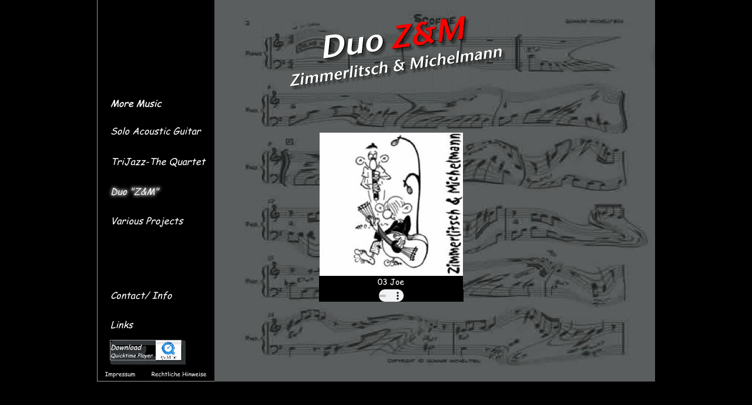

--- FILE ---
content_type: text/html
request_url: http://trijazz.at/joe.html
body_size: 2828
content:
<!DOCTYPE HTML PUBLIC "-//W3C//DTD HTML 4.01 Transitional//EN" "http://www.w3.org/TR/html4/loose.dtd">
<html>
<head>
<meta http-equiv=Content-Type content="text/html; charset=UTF-8">
<title>Joe</title>
<meta name="viewport" content="width = 950, minimum-scale = 0.25, maximum-scale = 1.60">
<meta name="GENERATOR" content="Freeway Pro 7.1.4">
<style type="text/css">
<!--
body { margin:0px; background-color:#000; height:100% }
html { height:100% }
form { margin:0px }
body > form { height:100% }
img { margin:0px; border-style:none }
button { margin:0px; border-style:none; padding:0px; background-color:transparent; vertical-align:top }
table { empty-cells:hide }
.f-sp { font-size:1px; visibility:hidden }
.f-lp { margin-bottom:0px }
.f-fp { margin-top:0px }
em { font-style:italic }
h1 { font-size:18px }
h1:first-child { margin-top:0px }
strong { font-weight:bold }
#PageDiv { position:relative; min-height:100%; max-width:950px; margin:auto }
-->
</style>
<!--[if lt IE 7]>
<link rel=stylesheet type="text/css" href="css/ie6.css">
<style type="text/css">
#PageDiv { height:100% }
</style>
<![endif]-->
<script type="text/javascript">//<![CDATA[

 function FW_Close()
 {
 	if (window.popup != null) 
 	{
 		window.popup.opener = null; 
 		window.popup.close();
 	}
 } 

//]]></script></head>
<body onunload="FW_Close('Rechtshinweise')">
<div id="PageDiv">
	<table border=0 cellspacing=0 cellpadding=0 width=951>
		<colgroup>
			<col width=1>
			<col width=17>
			<col width=4>
			<col width=1>
			<col width=56>
			<col width=20>
			<col width=44>
			<col width=9>
			<col width=14>
			<col width=20>
			<col width=8>
			<col width=6>
			<col width=51>
			<col width=127>
			<col width=245>
			<col width=1>
			<col width=133>
			<col width=193>
			<col width=1>
		</colgroup>
		<tr valign=top>
			<td height=627 rowspan=24><img src="Resources/balkenlinksgraub.gif" border=0 width=1 height=627 alt="" style="float:left"></td>
			<td height=169 colspan=11></td>
			<td height=174 rowspan=2 valign=bottom><a href="zm.html"><img src="Resources/scoffie2vfl1-15.jpeg" border=0 width=51 height=174 alt="scoffie2vfl1" style="float:left"></a></td>
			<td height=174 colspan=4 rowspan=2><a href="zm.html"><img src="Resources/trijazztitle3.gif" border=0 width=506 height=174 alt="Duo Z&amp;M" style="float:left"></a></td>
			<td height=174 rowspan=2 valign=bottom><a href="zm.html"><img src="Resources/scoffie2vfl1-16.jpeg" border=0 width=193 height=174 alt="scoffie2vfl1" style="float:left"></a></td>
			<td height=169></td>
		</tr>
		<tr valign=top>
			<td height=25 colspan=3 rowspan=2></td>
			<td height=25 colspan=5 rowspan=2><a href="moremusic.html"><img src="Resources/home6.gif" border=0 width=143 height=25 alt="More Music" style="float:left"></a></td>
			<td height=25 colspan=3 rowspan=2></td>
			<td height=5></td>
		</tr>
		<tr valign=top>
			<td height=52 colspan=6 rowspan=3 valign=middle><a href="zm.html"><img src="Resources/scoffie2vfl1-97.jpeg" border=0 width=750 height=52 alt="scoffie2vfl1" style="float:left"></a></td>
			<td height=20></td>
		</tr>
		<tr valign=top>
			<td height=22 colspan=11></td>
			<td height=22></td>
		</tr>
		<tr valign=top>
			<td height=25 colspan=3 rowspan=2></td>
			<td height=25 colspan=6 rowspan=2><img src="Resources/konzerttermine1a.gif" border=0 width=163 height=25 alt="Solo Acoustic Guitar" usemap="#map1" style="float:left"></td>
			<td height=25 colspan=2 rowspan=2></td>
			<td height=10></td>
		</tr>
		<tr valign=top>
			<td height=288 colspan=2 rowspan=11 valign=middle><a href="zm.html"><img src="Resources/scoffie2vfl1-98.jpeg" border=0 width=178 height=288 alt="scoffie2vfl1" style="float:left"></a></td>
			<td height=244 colspan=2 rowspan=8><a href="zm.html"><img src="Resources/zmzeichnung1.jpeg" border=0 width=246 height=244 alt="ZMZeichnung" style="float:left"></a></td>
			<td height=244 colspan=2 rowspan=8 valign=middle><a href="zm.html"><img src="Resources/scoffie2vfl1-99.jpeg" border=0 width=326 height=244 alt="scoffie2vfl1" style="float:left"></a></td>
			<td height=15></td>
		</tr>
		<tr valign=top>
			<td height=27 colspan=11></td>
			<td height=27></td>
		</tr>
		<tr valign=top>
			<td height=25 colspan=3></td>
			<td height=25 colspan=7><img src="Resources/dieband2aa.gif" border=0 width=171 height=25 alt="TriJazz-The Quartet" usemap="#map2" style="float:left"></td>
			<td height=25></td>
			<td height=25></td>
		</tr>
		<tr valign=top>
			<td height=20 colspan=11></td>
			<td height=20></td>
		</tr>
		<tr valign=top>
			<td height=34></td>
			<td height=34 colspan=7><img src="Resources/zm1.gif" border=0 width=148 height=34 alt="Duo &quot;Z&amp;M&quot;" usemap="#map3" style="float:left"></td>
			<td height=34 colspan=3></td>
			<td height=34></td>
		</tr>
		<tr valign=top>
			<td height=22 colspan=11></td>
			<td height=22></td>
		</tr>
		<tr valign=top>
			<td height=26 colspan=3></td>
			<td height=26 colspan=5><img src="Resources/projectsc.gif" border=0 width=143 height=26 alt="Various Projects" usemap="#map4" style="float:left"></td>
			<td height=26 colspan=3></td>
			<td height=26></td>
		</tr>
		<tr valign=top>
			<td height=101 colspan=11 rowspan=3></td>
			<td height=75></td>
		</tr>
		<tr valign=top>
			<td height=23><a href="zm.html"><img src="Resources/listedemosongs6.gif" border=0 width=245 height=23 alt="03 Joe" style="float:left"></a></td>
			<td height=23 colspan=3 valign=middle><a href="zm.html"><img src="Resources/scoffie2vfl1-100.jpeg" border=0 width=327 height=23 alt="scoffie2vfl1" style="float:left"></a></td>
			<td height=23></td>
		</tr>
		<tr valign=top>
			<td height=21 colspan=2 rowspan=2 bgcolor="#000000"><object classid="clsid:02BF25D5-8C17-4B23-BC80-D3488ABDDC6B" codebase="http://www.apple.com/qtactivex/qtplugin.cab" width=246 height=21 style="float:left">
				<param name=src value="Resources/03%20Joe.mp3">
				<param name=controller value=true>
				<param name=autoplay value=false>
				<param name=loop value=false>
				<script type="text/javascript">
				//<![CDATA[
				document.write('<embed src="Resources/03%20Joe.mp3" width=246 height=21 alt="Joe" controller=true autoplay=false loop=false pluginspage="http://www.apple.com/quicktime/download/" type="audio/mpeg" style="float:left">');//]]>
				</script>
			</object>
			</td>
			<td height=21 colspan=2 rowspan=2 valign=middle><a href="zm.html"><img src="Resources/scoffie2vfl1-101.jpeg" border=0 width=326 height=21 alt="scoffie2vfl1" style="float:left"></a></td>
			<td height=3></td>
		</tr>
		<tr valign=top>
			<td height=25 colspan=3 rowspan=2></td>
			<td height=25 colspan=5 rowspan=2><a href="kontakt.html"><img src="Resources/kontakte.gif" border=0 width=143 height=25 alt="Contact/ Info" style="float:left"></a></td>
			<td height=25 colspan=3 rowspan=2></td>
			<td height=18></td>
		</tr>
		<tr valign=top>
			<td height=136 colspan=6 rowspan=10><a href="zm.html"><img src="Resources/scoffie2vfl1-102.jpeg" border=0 width=750 height=136 alt="scoffie2vfl1" style="float:left"></a></td>
			<td height=7></td>
		</tr>
		<tr valign=top>
			<td height=25 colspan=11></td>
			<td height=25></td>
		</tr>
		<tr valign=top>
			<td height=25 colspan=3></td>
			<td height=25 colspan=5><a href="links.html"><img src="Resources/linksa.gif" border=0 width=143 height=25 alt="Links" style="float:left"></a></td>
			<td height=25 colspan=3></td>
			<td height=25></td>
		</tr>
		<tr valign=top>
			<td height=8 colspan=11></td>
			<td height=8></td>
		</tr>
		<tr valign=top>
			<td height=43 colspan=2 rowspan=3></td>
			<td height=43 colspan=5 rowspan=3><img src="Resources/downloadqta.gif" border=0 width=130 height=43 alt="Download" usemap="#map5" style="float:left"></td>
			<td height=43 colspan=4 rowspan=3></td>
			<td height=1></td>
		</tr>
		<tr valign=top>
			<td height=33></td>
		</tr>
		<tr valign=top>
			<td height=9></td>
		</tr>
		<tr valign=top>
			<td height=5 colspan=11></td>
			<td height=5></td>
		</tr>
		<tr valign=top>
			<td height=22 colspan=5 valign=bottom><a href="impressum.html"><img src="Resources/impressum1a.gif" border=0 width=79 height=22 alt="Impressum" style="float:left"></a></td>
			<td height=22 colspan=7><noscript><div><a href="rechtshinweise.html" target='_blank'><img src="Resources/rechtshinweise1a.gif" border=0 width=121 height=22 alt="Rechtliche Hinweise" style="float:left"></a></div></noscript><script type="text/javascript">//<![CDATA[
			document.write('<a href="rechtshinweise.html" onmouseover="window.status=\'rechtshinweise.html\';return true" onmouseout="window.status=\'\'" onclick=";window.popup=window.open(\'rechtshinweise.html\',\'Rechtshinweise\',\'width=370,height=350,toolbar=no,location=no,scrollbars,resizable\');window.popup.opener.name=\'opener\';return false"><img src="Resources/rechtshinweise1a.gif" border=0 width=121 height=22 alt="Rechtliche Hinweise" style="float:left"><');
			document.write('/a>');
			//]]></script></td>
			<td height=22></td>
		</tr>
		<tr valign=top>
			<td height=1><img src="Resources/balkenlinksgraub.gif" border=0 width=1 height=1 alt="Impressum" usemap="#map6" style="float:left"></td>
			<td height=1 colspan=11><img src="Resources/balkenlinksgraub.gif" border=0 width=199 height=1 alt="" usemap="#map7" style="float:left"></td>
			<td height=1></td>
		</tr>
		<tr class="f-sp">
			<td><img src="Resources/_clear.gif" border=0 width=1 height=1 alt="" style="float:left"></td>
			<td><img src="Resources/_clear.gif" border=0 width=17 height=1 alt="" style="float:left"></td>
			<td><img src="Resources/_clear.gif" border=0 width=4 height=1 alt="" style="float:left"></td>
			<td><img src="Resources/_clear.gif" border=0 width=1 height=1 alt="" style="float:left"></td>
			<td><img src="Resources/_clear.gif" border=0 width=56 height=1 alt="" style="float:left"></td>
			<td><img src="Resources/_clear.gif" border=0 width=20 height=1 alt="" style="float:left"></td>
			<td><img src="Resources/_clear.gif" border=0 width=44 height=1 alt="" style="float:left"></td>
			<td><img src="Resources/_clear.gif" border=0 width=9 height=1 alt="" style="float:left"></td>
			<td><img src="Resources/_clear.gif" border=0 width=14 height=1 alt="" style="float:left"></td>
			<td><img src="Resources/_clear.gif" border=0 width=20 height=1 alt="" style="float:left"></td>
			<td><img src="Resources/_clear.gif" border=0 width=8 height=1 alt="" style="float:left"></td>
			<td><img src="Resources/_clear.gif" border=0 width=6 height=1 alt="" style="float:left"></td>
			<td><img src="Resources/_clear.gif" border=0 width=51 height=1 alt="" style="float:left"></td>
			<td><img src="Resources/_clear.gif" border=0 width=127 height=1 alt="" style="float:left"></td>
			<td><img src="Resources/_clear.gif" border=0 width=245 height=1 alt="" style="float:left"></td>
			<td><img src="Resources/_clear.gif" border=0 width=1 height=1 alt="" style="float:left"></td>
			<td><img src="Resources/_clear.gif" border=0 width=133 height=1 alt="" style="float:left"></td>
			<td><img src="Resources/_clear.gif" border=0 width=193 height=1 alt="" style="float:left"></td>
			<td height=1><img src="Resources/_clear.gif" border=0 width=1 height=1 alt="" style="float:left"></td>
		</tr>
	</table>
	<map name="map1">
	<area alt="Solo Acoustic Guitar" coords="0,0,160,25" href="soloacousticguit.html">
	</map>
	<map name="map2">
	<area alt="TriJazz-The Quartet" coords="0,0,164,25" href="index.html">
	</map>
	<map name="map3">
	<area alt="Duo &quot;Z&amp;M&quot;" coords="5,6,148,31" href="zm.html">
	</map>
	<map name="map4">
	<area alt="Various Projects" coords="0,0,143,25" href="variousprojects.html">
	</map>
	<map name="map5">
	<area alt="Download" coords="0,0,122,35" href="http://www.apple.com/de/quicktime" target="_blank">
	</map>
	<map name="map6">
	</map>
	<map name="map7">
	</map>
</div>
</body>
</html>
